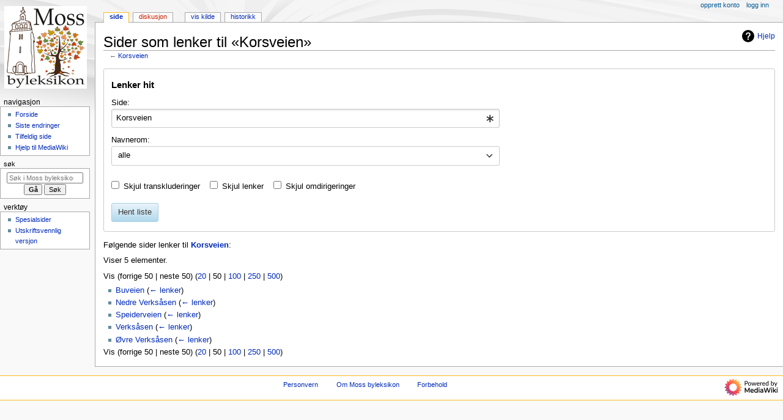

--- FILE ---
content_type: text/html; charset=UTF-8
request_url: https://mossbyleksikon.no/index.php?title=Spesial:Lenker_hit/Korsveien
body_size: 5846
content:
<!DOCTYPE html>
<html class="client-nojs" lang="nb" dir="ltr">
<head>
<meta charset="UTF-8">
<title>Sider som lenker til «Korsveien» – Moss byleksikon</title>
<script>document.documentElement.className="client-js";RLCONF={"wgBreakFrames":true,"wgSeparatorTransformTable":[",\t."," \t,"],"wgDigitTransformTable":["",""],"wgDefaultDateFormat":"dmy","wgMonthNames":["","januar","februar","mars","april","mai","juni","juli","august","september","oktober","november","desember"],"wgRequestId":"8de679ca0fbe47309e14eae3","wgCanonicalNamespace":"Special","wgCanonicalSpecialPageName":"Whatlinkshere","wgNamespaceNumber":-1,"wgPageName":"Spesial:Lenker_hit/Korsveien","wgTitle":"Lenker hit/Korsveien","wgCurRevisionId":0,"wgRevisionId":0,"wgArticleId":0,"wgIsArticle":false,"wgIsRedirect":false,"wgAction":"view","wgUserName":null,"wgUserGroups":["*"],"wgCategories":[],"wgPageViewLanguage":"nb","wgPageContentLanguage":"nb","wgPageContentModel":"wikitext","wgRelevantPageName":"Korsveien","wgRelevantArticleId":483,"wgIsProbablyEditable":false,"wgRelevantPageIsProbablyEditable":false,"wgCiteReferencePreviewsActive":true,"egMapsScriptPath":"/extensions/Maps/","egMapsDebugJS":false,"egMapsAvailableServices":["leaflet","googlemaps3"],"egMapsLeafletLayersApiKeys":{"MapBox":"","MapQuestOpen":"","Thunderforest":"","GeoportailFrance":""}};
RLSTATE={"site.styles":"ready","user.styles":"ready","user":"ready","user.options":"loading","mediawiki.helplink":"ready","mediawiki.special":"ready","oojs-ui-core.styles":"ready","oojs-ui.styles.indicators":"ready","mediawiki.widgets.styles":"ready","oojs-ui-core.icons":"ready","mediawiki.htmlform.ooui.styles":"ready","mediawiki.htmlform.styles":"ready","skins.monobook.styles":"ready"};RLPAGEMODULES=["mediawiki.htmlform","mediawiki.htmlform.ooui","mediawiki.widgets","site","mediawiki.page.ready","skins.monobook.scripts"];</script>
<script>(RLQ=window.RLQ||[]).push(function(){mw.loader.impl(function(){return["user.options@12s5i",function($,jQuery,require,module){mw.user.tokens.set({"patrolToken":"+\\","watchToken":"+\\","csrfToken":"+\\"});
}];});});</script>
<link rel="stylesheet" href="/load.php?lang=nb&amp;modules=mediawiki.helplink%2Cspecial%7Cmediawiki.htmlform.ooui.styles%7Cmediawiki.htmlform.styles%7Cmediawiki.widgets.styles%7Coojs-ui-core.icons%2Cstyles%7Coojs-ui.styles.indicators%7Cskins.monobook.styles&amp;only=styles&amp;skin=monobook">
<script async="" src="/load.php?lang=nb&amp;modules=startup&amp;only=scripts&amp;raw=1&amp;skin=monobook"></script>
<meta name="generator" content="MediaWiki 1.43.3">
<meta name="robots" content="noindex,nofollow,max-image-preview:standard">
<meta name="format-detection" content="telephone=no">
<meta name="viewport" content="width=device-width, initial-scale=1.0, user-scalable=yes, minimum-scale=0.25, maximum-scale=5.0">
<link rel="search" type="application/opensearchdescription+xml" href="/rest.php/v1/search" title="Moss byleksikon (nb)">
<link rel="EditURI" type="application/rsd+xml" href="https://mossbyleksikon.no/api.php?action=rsd">
<link rel="alternate" type="application/atom+xml" title="Moss byleksikon Atom-mating" href="/index.php?title=Spesial:Siste_endringer&amp;feed=atom">
</head>
<body class="mediawiki ltr sitedir-ltr mw-hide-empty-elt ns--1 ns-special mw-special-Whatlinkshere page-Spesial_Lenker_hit_Korsveien rootpage-Spesial_Lenker_hit_Korsveien skin-monobook action-view skin--responsive"><div id="globalWrapper">
	<div id="column-content">
		<div id="content" class="mw-body" role="main">
			<a id="top"></a>
			<div id="siteNotice"></div>
			<div class="mw-indicators">
				<div id="mw-indicator-mw-helplink" class="mw-indicator"><a href="https://www.mediawiki.org/wiki/Special:MyLanguage/Help:What_links_here" target="_blank" class="mw-helplink"><span class="mw-helplink-icon"></span>Hjelp</a></div>
			</div>
			<h1 id="firstHeading" class="firstHeading mw-first-heading">Sider som lenker til «Korsveien»</h1>
			<div id="bodyContent" class="monobook-body">
				<div id="siteSub">Fra Moss byleksikon</div>
				<div id="contentSub" ><div id="mw-content-subtitle">← <a href="/index.php?title=Korsveien" title="Korsveien">Korsveien</a></div></div>
				
				<div id="jump-to-nav"></div><a href="#column-one" class="mw-jump-link">Hopp til navigering</a><a href="#searchInput" class="mw-jump-link">Hopp til søk</a>
				<!-- start content -->
				<div id="mw-content-text" class="mw-body-content"><div class='mw-htmlform-ooui-wrapper oo-ui-layout oo-ui-panelLayout oo-ui-panelLayout-padded oo-ui-panelLayout-framed'><form action='/index.php' method='get' enctype='application/x-www-form-urlencoded' class='mw-htmlform mw-htmlform-ooui oo-ui-layout oo-ui-formLayout'><fieldset class='oo-ui-layout oo-ui-labelElement oo-ui-fieldsetLayout'><legend class='oo-ui-fieldsetLayout-header'><span class='oo-ui-iconElement-icon oo-ui-iconElement-noIcon'></span><span class='oo-ui-labelElement-label'>Lenker hit</span></legend><div class='oo-ui-fieldsetLayout-group'><div class='oo-ui-widget oo-ui-widget-enabled'><input type="hidden" value="Spesial:Lenker hit" name="title">
<div class='oo-ui-layout oo-ui-panelLayout oo-ui-panelLayout-padded oo-ui-panelLayout-framed'><fieldset class='oo-ui-layout oo-ui-labelElement oo-ui-fieldsetLayout'><legend class='oo-ui-fieldsetLayout-header'><span class='oo-ui-iconElement-icon oo-ui-iconElement-noIcon'></span><span class='oo-ui-labelElement-label'>⧼whatlinkshere-whatlinkshere-target⧽</span></legend><div class='oo-ui-fieldsetLayout-group'><div class='oo-ui-widget oo-ui-widget-enabled'><div id="mw-htmlform-whatlinkshere-target"><div data-mw-modules='mediawiki.widgets' id='ooui-php-2' class='mw-htmlform-field-HTMLTitleTextField mw-htmlform-autoinfuse oo-ui-layout oo-ui-labelElement oo-ui-fieldLayout oo-ui-fieldLayout-align-top' data-ooui='{"_":"mw.htmlform.FieldLayout","fieldWidget":{"tag":"mw-whatlinkshere-target"},"align":"top","helpInline":true,"$overlay":true,"label":{"html":"Side:"},"classes":["mw-htmlform-field-HTMLTitleTextField","mw-htmlform-autoinfuse"]}'><div class='oo-ui-fieldLayout-body'><span class='oo-ui-fieldLayout-header'><label for='ooui-php-1' class='oo-ui-labelElement-label'>Side:</label></span><div class='oo-ui-fieldLayout-field'><div id='mw-whatlinkshere-target' class='oo-ui-widget oo-ui-widget-enabled oo-ui-inputWidget oo-ui-indicatorElement oo-ui-textInputWidget oo-ui-textInputWidget-type-text oo-ui-textInputWidget-php mw-widget-titleInputWidget' data-ooui='{"_":"mw.widgets.TitleInputWidget","relative":false,"$overlay":true,"maxLength":255,"name":"target","value":"Korsveien","inputId":"ooui-php-1","indicator":"required","required":true}'><input type='text' tabindex='0' name='target' value='Korsveien' required='' maxlength='255' id='ooui-php-1' class='oo-ui-inputWidget-input' /><span class='oo-ui-iconElement-icon oo-ui-iconElement-noIcon'></span><span class='oo-ui-indicatorElement-indicator oo-ui-indicator-required'></span></div></div></div></div></div></div></div></fieldset></div><div class='oo-ui-layout oo-ui-panelLayout oo-ui-panelLayout-padded oo-ui-panelLayout-framed'><fieldset class='oo-ui-layout oo-ui-labelElement oo-ui-fieldsetLayout'><legend class='oo-ui-fieldsetLayout-header'><span class='oo-ui-iconElement-icon oo-ui-iconElement-noIcon'></span><span class='oo-ui-labelElement-label'>⧼whatlinkshere-whatlinkshere-ns⧽</span></legend><div class='oo-ui-fieldsetLayout-group'><div class='oo-ui-widget oo-ui-widget-enabled'><div id="mw-htmlform-whatlinkshere-ns"><div data-mw-modules='mediawiki.widgets' id='ooui-php-5' class='mw-htmlform-field-HTMLSelectNamespace mw-htmlform-autoinfuse oo-ui-layout oo-ui-labelElement oo-ui-fieldLayout oo-ui-fieldLayout-align-top' data-ooui='{"_":"mw.htmlform.FieldLayout","fieldWidget":{"tag":"namespace"},"align":"top","helpInline":true,"$overlay":true,"label":{"html":"Navnerom:"},"classes":["mw-htmlform-field-HTMLSelectNamespace","mw-htmlform-autoinfuse"]}'><div class='oo-ui-fieldLayout-body'><span class='oo-ui-fieldLayout-header'><label for='ooui-php-3' class='oo-ui-labelElement-label'>Navnerom:</label></span><div class='oo-ui-fieldLayout-field'><div id='namespace' class='oo-ui-widget oo-ui-widget-enabled oo-ui-inputWidget oo-ui-dropdownInputWidget oo-ui-dropdownInputWidget-php mw-widget-namespaceInputWidget' data-ooui='{"_":"mw.widgets.NamespaceInputWidget","includeAllValue":"","userLang":true,"exclude":[],"dropdown":{"$overlay":true},"name":"namespace","inputId":"ooui-php-3","required":false}'><select tabindex='0' name='namespace' id='ooui-php-3' class='oo-ui-inputWidget-input oo-ui-indicator-down'><option value='' selected='selected'>alle</option><option value='0'>(Hoved)</option><option value='1'>Diskusjon</option><option value='2'>Bruker</option><option value='3'>Brukerdiskusjon</option><option value='4'>Moss byleksikon</option><option value='5'>Moss byleksikon-diskusjon</option><option value='6'>Fil</option><option value='7'>Fildiskusjon</option><option value='8'>MediaWiki</option><option value='9'>MediaWiki-diskusjon</option><option value='10'>Mal</option><option value='11'>Maldiskusjon</option><option value='12'>Hjelp</option><option value='13'>Hjelpdiskusjon</option><option value='14'>Kategori</option><option value='15'>Kategoridiskusjon</option><option value='420'>GeoJson</option><option value='421'>GeoJson talk</option></select></div></div></div></div><div id='ooui-php-6' class='mw-htmlform-field-HTMLCheckField mw-htmlform-autoinfuse mw-htmlform-hide-if oo-ui-layout oo-ui-labelElement oo-ui-fieldLayout oo-ui-fieldLayout-align-inline' data-ooui='{"_":"mw.htmlform.FieldLayout","fieldWidget":{"tag":"nsinvert"},"align":"inline","help":{"html":"Merk av denne boksen for \u00e5 skjule lenker fra sider i valgte navnerom."},"$overlay":true,"label":{"html":"Inverter valg"},"condState":{"hide":["===","namespace",""]},"classes":["mw-htmlform-field-HTMLCheckField","mw-htmlform-autoinfuse","mw-htmlform-hide-if"]}'><div class='oo-ui-fieldLayout-body'><span class='oo-ui-fieldLayout-field'><span id='nsinvert' class='oo-ui-widget oo-ui-widget-enabled oo-ui-inputWidget oo-ui-checkboxInputWidget' data-ooui='{"_":"OO.ui.CheckboxInputWidget","name":"invert","value":"1","inputId":"ooui-php-4","required":false}'><input type='checkbox' tabindex='0' name='invert' value='1' id='ooui-php-4' class='oo-ui-inputWidget-input' /><span class='oo-ui-checkboxInputWidget-checkIcon oo-ui-widget oo-ui-widget-enabled oo-ui-iconElement-icon oo-ui-icon-check oo-ui-iconElement oo-ui-labelElement-invisible oo-ui-iconWidget'></span></span></span><span class='oo-ui-fieldLayout-header'><span class='oo-ui-fieldLayout-help oo-ui-widget oo-ui-widget-enabled oo-ui-buttonElement oo-ui-buttonElement-frameless oo-ui-iconElement oo-ui-buttonWidget'><a role='button' title='Merk av denne boksen for å skjule lenker fra sider i valgte navnerom.' tabindex='0' rel='nofollow' class='oo-ui-buttonElement-button'><span class='oo-ui-iconElement-icon oo-ui-icon-info'></span><span class='oo-ui-labelElement-label'></span><span class='oo-ui-indicatorElement-indicator oo-ui-indicatorElement-noIndicator'></span></a></span><label for='ooui-php-4' class='oo-ui-labelElement-label'>Inverter valg</label></span></div></div></div></div></div></fieldset></div><div class='oo-ui-layout oo-ui-panelLayout oo-ui-panelLayout-padded oo-ui-panelLayout-framed'><fieldset class='oo-ui-layout oo-ui-labelElement oo-ui-fieldsetLayout'><legend class='oo-ui-fieldsetLayout-header'><span class='oo-ui-iconElement-icon oo-ui-iconElement-noIcon'></span><span class='oo-ui-labelElement-label'>⧼whatlinkshere-whatlinkshere-filter⧽</span></legend><div class='oo-ui-fieldsetLayout-group'><div class='oo-ui-widget oo-ui-widget-enabled'><div id="mw-htmlform-whatlinkshere-filter"><div id='ooui-php-14' class='mw-htmlform-field-HTMLCheckField oo-ui-layout oo-ui-labelElement oo-ui-fieldLayout oo-ui-fieldLayout-align-inline' data-ooui='{"_":"mw.htmlform.FieldLayout","fieldWidget":{"tag":"mw-input-hidetrans"},"align":"inline","helpInline":true,"$overlay":true,"label":{"html":"Skjul transkluderinger"},"classes":["mw-htmlform-field-HTMLCheckField"]}'><div class='oo-ui-fieldLayout-body'><span class='oo-ui-fieldLayout-field'><span id='mw-input-hidetrans' class='oo-ui-widget oo-ui-widget-enabled oo-ui-inputWidget oo-ui-checkboxInputWidget' data-ooui='{"_":"OO.ui.CheckboxInputWidget","name":"hidetrans","value":"1","inputId":"ooui-php-11","required":false}'><input type='checkbox' tabindex='0' name='hidetrans' value='1' id='ooui-php-11' class='oo-ui-inputWidget-input' /><span class='oo-ui-checkboxInputWidget-checkIcon oo-ui-widget oo-ui-widget-enabled oo-ui-iconElement-icon oo-ui-icon-check oo-ui-iconElement oo-ui-labelElement-invisible oo-ui-iconWidget'></span></span></span><span class='oo-ui-fieldLayout-header'><label for='ooui-php-11' class='oo-ui-labelElement-label'>Skjul transkluderinger</label></span></div></div><div id='ooui-php-15' class='mw-htmlform-field-HTMLCheckField oo-ui-layout oo-ui-labelElement oo-ui-fieldLayout oo-ui-fieldLayout-align-inline' data-ooui='{"_":"mw.htmlform.FieldLayout","fieldWidget":{"tag":"mw-input-hidelinks"},"align":"inline","helpInline":true,"$overlay":true,"label":{"html":"Skjul lenker"},"classes":["mw-htmlform-field-HTMLCheckField"]}'><div class='oo-ui-fieldLayout-body'><span class='oo-ui-fieldLayout-field'><span id='mw-input-hidelinks' class='oo-ui-widget oo-ui-widget-enabled oo-ui-inputWidget oo-ui-checkboxInputWidget' data-ooui='{"_":"OO.ui.CheckboxInputWidget","name":"hidelinks","value":"1","inputId":"ooui-php-12","required":false}'><input type='checkbox' tabindex='0' name='hidelinks' value='1' id='ooui-php-12' class='oo-ui-inputWidget-input' /><span class='oo-ui-checkboxInputWidget-checkIcon oo-ui-widget oo-ui-widget-enabled oo-ui-iconElement-icon oo-ui-icon-check oo-ui-iconElement oo-ui-labelElement-invisible oo-ui-iconWidget'></span></span></span><span class='oo-ui-fieldLayout-header'><label for='ooui-php-12' class='oo-ui-labelElement-label'>Skjul lenker</label></span></div></div><div id='ooui-php-16' class='mw-htmlform-field-HTMLCheckField oo-ui-layout oo-ui-labelElement oo-ui-fieldLayout oo-ui-fieldLayout-align-inline' data-ooui='{"_":"mw.htmlform.FieldLayout","fieldWidget":{"tag":"mw-input-hideredirs"},"align":"inline","helpInline":true,"$overlay":true,"label":{"html":"Skjul omdirigeringer"},"classes":["mw-htmlform-field-HTMLCheckField"]}'><div class='oo-ui-fieldLayout-body'><span class='oo-ui-fieldLayout-field'><span id='mw-input-hideredirs' class='oo-ui-widget oo-ui-widget-enabled oo-ui-inputWidget oo-ui-checkboxInputWidget' data-ooui='{"_":"OO.ui.CheckboxInputWidget","name":"hideredirs","value":"1","inputId":"ooui-php-13","required":false}'><input type='checkbox' tabindex='0' name='hideredirs' value='1' id='ooui-php-13' class='oo-ui-inputWidget-input' /><span class='oo-ui-checkboxInputWidget-checkIcon oo-ui-widget oo-ui-widget-enabled oo-ui-iconElement-icon oo-ui-icon-check oo-ui-iconElement oo-ui-labelElement-invisible oo-ui-iconWidget'></span></span></span><span class='oo-ui-fieldLayout-header'><label for='ooui-php-13' class='oo-ui-labelElement-label'>Skjul omdirigeringer</label></span></div></div></div></div></div></fieldset></div>
<input id="mw-input-limit" name="limit" type="hidden" value="50">
<div class="mw-htmlform-submit-buttons">
<span id='ooui-php-17' class='mw-htmlform-submit oo-ui-widget oo-ui-widget-enabled oo-ui-inputWidget oo-ui-buttonElement oo-ui-buttonElement-framed oo-ui-labelElement oo-ui-flaggedElement-primary oo-ui-flaggedElement-progressive oo-ui-buttonInputWidget' data-ooui='{"_":"OO.ui.ButtonInputWidget","type":"submit","value":"Hent liste","label":"Hent liste","flags":["primary","progressive"],"classes":["mw-htmlform-submit"]}'><button type='submit' tabindex='0' value='Hent liste' class='oo-ui-inputWidget-input oo-ui-buttonElement-button'><span class='oo-ui-iconElement-icon oo-ui-iconElement-noIcon'></span><span class='oo-ui-labelElement-label'>Hent liste</span><span class='oo-ui-indicatorElement-indicator oo-ui-indicatorElement-noIndicator'></span></button></span></div>
</div></div></fieldset></form></div><p>Følgende sider lenker til <strong><a href="/index.php?title=Korsveien" title="Korsveien">Korsveien</a></strong>:
</p><p>Viser 5 elementer.
</p><div class="mw-pager-navigation-bar">Vis (<span class="mw-prevlink">forrige 50</span>  |  <span class="mw-nextlink">neste 50</span>) (<a href="/index.php?title=Spesial:Lenker_hit/Korsveien&amp;limit=20" class="mw-numlink">20</a> | <span class="mw-numlink">50</span> | <a href="/index.php?title=Spesial:Lenker_hit/Korsveien&amp;limit=100" class="mw-numlink">100</a> | <a href="/index.php?title=Spesial:Lenker_hit/Korsveien&amp;limit=250" class="mw-numlink">250</a> | <a href="/index.php?title=Spesial:Lenker_hit/Korsveien&amp;limit=500" class="mw-numlink">500</a>)</div><ul id="mw-whatlinkshere-list"><li><bdi dir="ltr"><a href="/index.php?title=Buveien" title="Buveien">Buveien</a></bdi>  <span class="mw-whatlinkshere-tools">(<a href="/index.php?title=Spesial:Lenker_hit&amp;target=Buveien" title="Spesial:Lenker hit">← lenker</a>)</span></li>
<li><bdi dir="ltr"><a href="/index.php?title=Nedre_Verks%C3%A5sen" title="Nedre Verksåsen">Nedre Verksåsen</a></bdi>  <span class="mw-whatlinkshere-tools">(<a href="/index.php?title=Spesial:Lenker_hit&amp;target=Nedre+Verks%C3%A5sen" title="Spesial:Lenker hit">← lenker</a>)</span></li>
<li><bdi dir="ltr"><a href="/index.php?title=Speiderveien" title="Speiderveien">Speiderveien</a></bdi>  <span class="mw-whatlinkshere-tools">(<a href="/index.php?title=Spesial:Lenker_hit&amp;target=Speiderveien" title="Spesial:Lenker hit">← lenker</a>)</span></li>
<li><bdi dir="ltr"><a href="/index.php?title=Verks%C3%A5sen" title="Verksåsen">Verksåsen</a></bdi>  <span class="mw-whatlinkshere-tools">(<a href="/index.php?title=Spesial:Lenker_hit&amp;target=Verks%C3%A5sen" title="Spesial:Lenker hit">← lenker</a>)</span></li>
<li><bdi dir="ltr"><a href="/index.php?title=%C3%98vre_Verks%C3%A5sen" title="Øvre Verksåsen">Øvre Verksåsen</a></bdi>  <span class="mw-whatlinkshere-tools">(<a href="/index.php?title=Spesial:Lenker_hit&amp;target=%C3%98vre+Verks%C3%A5sen" title="Spesial:Lenker hit">← lenker</a>)</span></li>
</ul><div class="mw-pager-navigation-bar">Vis (<span class="mw-prevlink">forrige 50</span>  |  <span class="mw-nextlink">neste 50</span>) (<a href="/index.php?title=Spesial:Lenker_hit/Korsveien&amp;limit=20" class="mw-numlink">20</a> | <span class="mw-numlink">50</span> | <a href="/index.php?title=Spesial:Lenker_hit/Korsveien&amp;limit=100" class="mw-numlink">100</a> | <a href="/index.php?title=Spesial:Lenker_hit/Korsveien&amp;limit=250" class="mw-numlink">250</a> | <a href="/index.php?title=Spesial:Lenker_hit/Korsveien&amp;limit=500" class="mw-numlink">500</a>)</div>
<div class="printfooter" data-nosnippet="">Hentet fra «<a dir="ltr" href="https://mossbyleksikon.no/index.php?title=Spesial:Lenker_hit/Korsveien">https://mossbyleksikon.no/index.php?title=Spesial:Lenker_hit/Korsveien</a>»</div></div>
				<div id="catlinks" class="catlinks catlinks-allhidden" data-mw="interface"></div>
				<!-- end content -->
				<div class="visualClear"></div>
			</div>
		</div>
		<div class="visualClear"></div>
	</div>
	<div id="column-one" >
		<h2>Navigasjonsmeny</h2>
		<div role="navigation" class="portlet" id="p-cactions" aria-labelledby="p-cactions-label">
			<h3 id="p-cactions-label" >Sidehandlinger</h3>
			<div class="pBody">
				<ul >
				<li id="ca-nstab-main" class="selected mw-list-item"><a href="/index.php?title=Korsveien" title="Vis innholdssiden [c]" accesskey="c">Side</a></li><li id="ca-talk" class="new mw-list-item"><a href="/index.php?title=Diskusjon:Korsveien&amp;action=edit&amp;redlink=1" rel="discussion" class="new" title="Diskusjon om innholdssiden (siden finnes ikke) [t]" accesskey="t">Diskusjon</a></li><li id="ca-view" class="mw-list-item"><a href="/index.php?title=Korsveien">Les</a></li><li id="ca-viewsource" class="mw-list-item"><a href="/index.php?title=Korsveien&amp;action=edit" title="Denne siden er beskyttet.&#10;Du kan se på kildeteksten [e]" accesskey="e">Vis kilde</a></li><li id="ca-history" class="mw-list-item"><a href="/index.php?title=Korsveien&amp;action=history" title="Tidligere sideversjoner av denne siden [h]" accesskey="h">Historikk</a></li>
				
				</ul>
			</div>
		</div>
		
<div role="navigation" class="portlet mw-portlet mw-portlet-cactions-mobile"
	id="p-cactions-mobile" aria-labelledby="p-cactions-mobile-label">
	<h3 id="p-cactions-mobile-label" >Sidehandlinger</h3>
	<div class="pBody">
		<ul ><li id="main-mobile" class="selected mw-list-item"><a href="/index.php?title=Korsveien" title="Side">Side</a></li><li id="talk-mobile" class="new mw-list-item"><a href="/index.php?title=Diskusjon:Korsveien&amp;action=edit&amp;redlink=1" title=" (siden finnes ikke)" class="new">Diskusjon</a></li><li id="ca-tools" class="mw-list-item"><a href="#p-tb" title="Verktøy">Verktøy</a></li></ul>
		
	</div>
</div>

		<div role="navigation" class="portlet" id="p-personal" aria-labelledby="p-personal-label">
			<h3 id="p-personal-label" >Personlige verktøy</h3>
			<div class="pBody">
				<ul >
				<li id="pt-createaccount" class="mw-list-item"><a href="/index.php?title=Spesial:Opprett_konto&amp;returnto=Spesial%3ALenker+hit%2FKorsveien&amp;returntoquery=target%3DKorsveien" title="Du oppfordres til å opprette en konto og logge inn, men det er ikke obligatorisk">Opprett konto</a></li><li id="pt-login" class="mw-list-item"><a href="/index.php?title=Spesial:Logg_inn&amp;returnto=Spesial%3ALenker+hit%2FKorsveien&amp;returntoquery=target%3DKorsveien" title="Du oppfordres til å logge inn, men det er ikke obligatorisk [o]" accesskey="o">Logg inn</a></li>
				</ul>
			</div>
		</div>
		<div class="portlet" id="p-logo" role="banner">
			<a href="/index.php?title=Hovedside" class="mw-wiki-logo"></a>
		</div>
		<div id="sidebar">
		
<div role="navigation" class="portlet mw-portlet mw-portlet-navigation"
	id="p-navigation" aria-labelledby="p-navigation-label">
	<h3 id="p-navigation-label" >Navigasjon</h3>
	<div class="pBody">
		<ul ><li id="n-mainpage-description" class="mw-list-item"><a href="/index.php?title=Hovedside" title="Gå til hovedsiden [z]" accesskey="z">Forside</a></li><li id="n-recentchanges" class="mw-list-item"><a href="/index.php?title=Spesial:Siste_endringer" title="Liste over siste endringer på wikien. [r]" accesskey="r">Siste endringer</a></li><li id="n-randompage" class="mw-list-item"><a href="/index.php?title=Spesial:Tilfeldig" title="Vis en tilfeldig side [x]" accesskey="x">Tilfeldig side</a></li><li id="n-help-mediawiki" class="mw-list-item"><a href="https://www.mediawiki.org/wiki/Special:MyLanguage/Help:Contents" target="_blank">Hjelp til MediaWiki</a></li></ul>
		
	</div>
</div>

		<div role="search" class="portlet" id="p-search">
			<h3 id="p-search-label" ><label for="searchInput">Søk</label></h3>
			<div class="pBody" id="searchBody">
				<form action="/index.php" id="searchform"><input type="hidden" value="Spesial:Søk" name="title"><input type="search" name="search" placeholder="Søk i Moss byleksikon" aria-label="Søk i Moss byleksikon" autocapitalize="sentences" title="Søk i Moss byleksikon [f]" accesskey="f" id="searchInput"><input type="submit" name="go" value="Gå" title="Gå til en side med dette navnet om den finnes" class="searchButton" id="searchButton"> <input type="submit" name="fulltext" value="Søk" title="Søk etter sider som innholder denne teksten" class="searchButton mw-fallbackSearchButton" id="mw-searchButton"></form>
			</div>
		</div>
		
<div role="navigation" class="portlet mw-portlet mw-portlet-tb"
	id="p-tb" aria-labelledby="p-tb-label">
	<h3 id="p-tb-label" >Verktøy</h3>
	<div class="pBody">
		<ul ><li id="t-specialpages" class="mw-list-item"><a href="/index.php?title=Spesial:Spesialsider" title="Liste over alle spesialsider [q]" accesskey="q">Spesialsider</a></li><li id="t-print" class="mw-list-item"><a href="javascript:print();" rel="alternate" title="Utskriftsvennlig versjon av denne siden [p]" accesskey="p">Utskriftsvennlig versjon</a></li></ul>
		
	</div>
</div>

		
		</div>
		<a href="#sidebar" title="Hopp til navigering"
			class="menu-toggle" id="sidebar-toggle"></a>
		<a href="#p-personal" title="brukerverktøy"
			class="menu-toggle" id="p-personal-toggle"></a>
		<a href="#globalWrapper" title="tilbake til toppen"
			class="menu-toggle" id="globalWrapper-toggle"></a>
	</div>
	<!-- end of the left (by default at least) column -->
	<div class="visualClear"></div>
	<div id="footer" class="mw-footer" role="contentinfo"
		>
		<div id="f-poweredbyico" class="footer-icons">
			<a href="https://www.mediawiki.org/" class="cdx-button cdx-button--fake-button cdx-button--size-large cdx-button--fake-button--enabled" target="_blank"><img src="/resources/assets/poweredby_mediawiki.svg" alt="Powered by MediaWiki" width="88" height="31" loading="lazy"></a>
		</div>
		<ul id="f-list">
			
			<li id="privacy"><a href="/index.php?title=Moss_byleksikon:Personvern">Personvern</a></li><li id="about"><a href="/index.php?title=Moss_byleksikon:Om">Om Moss byleksikon</a></li><li id="disclaimers"><a href="/index.php?title=Moss_byleksikon:Generelle_forbehold">Forbehold</a></li>
		</ul>
	</div>
</div>
<script>(RLQ=window.RLQ||[]).push(function(){mw.config.set({"wgBackendResponseTime":1575});});</script>
<script>
  (function(i,s,o,g,r,a,m){i['GoogleAnalyticsObject']=r;i[r]=i[r]||function(){
  (i[r].q=i[r].q||[]).push(arguments)},i[r].l=1*new Date();a=s.createElement(o),
  m=s.getElementsByTagName(o)[0];a.async=1;a.src=g;m.parentNode.insertBefore(a,m)
  })(window,document,'script','//www.google-analytics.com/analytics.js','ga');

  ga('create', 'UA-51922969-1', 'auto');
  ga('send', 'pageview');

</script>
<script type="text/javascript" src="https://analytics.example.com/tracking.js"></script>

</body>
</html>

--- FILE ---
content_type: text/plain
request_url: https://www.google-analytics.com/j/collect?v=1&_v=j102&a=690654564&t=pageview&_s=1&dl=https%3A%2F%2Fmossbyleksikon.no%2Findex.php%3Ftitle%3DSpesial%3ALenker_hit%2FKorsveien&ul=en-us%40posix&dt=Sider%20som%20lenker%20til%20%C2%ABKorsveien%C2%BB%20%E2%80%93%20Moss%20byleksikon&sr=1280x720&vp=1280x720&_u=IEBAAEABAAAAACAAI~&jid=2079475885&gjid=160324279&cid=382537917.1768830355&tid=UA-51922969-1&_gid=233719503.1768830355&_r=1&_slc=1&z=1775636563
body_size: -451
content:
2,cG-0DQ9P6ZV26